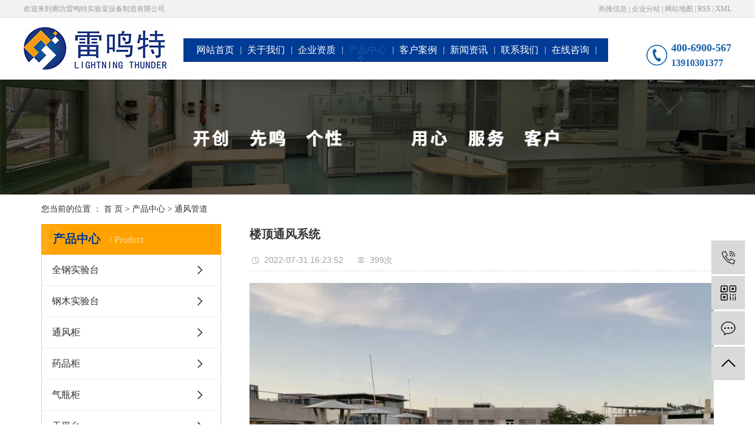

--- FILE ---
content_type: text/html;charset=utf-8
request_url: http://www.leimingtelab.com/product/774.html
body_size: 7282
content:
<!DOCTYPE html>
<html lang="zh-CN">
<head>
    <meta charset="utf-8">
    <meta http-equiv="X-UA-Compatible" content="IE=edge">
    <title>楼顶通风系统【价格 厂家 公司】-廊坊雷鸣特实验室设备制造有限公司</title>
    <meta name="keywords" content="楼顶通风系统价格,楼顶通风系统厂家,楼顶通风系统公司"/>
    <meta name="description" content="楼顶通风系统廊坊雷鸣特实验室设备制造有限公司为你详细介绍楼顶通风系统的内容,包括楼顶通风系统的用途、型号、范围、图片、评论等,在这里你可以得知所有楼顶通风系统的新闻以及目前的市场楼顶通风系统价格，楼顶通风系统所属产品分类是通风管道，在全国地区获得用户好评，欲了解更多详细信息,请点击访问!"/>
    <meta name="viewport" content="width=device-width, initial-scale=1, maximum-scale=1, user-scalable=no">
    <link rel="shortcut icon" type="image/x-icon" href="http://www.leimingtelab.com/"/>
    <link rel="stylesheet" href="http://www.leimingtelab.com/template/default/assets/css/bootstrap.min.css">
    
<link rel="stylesheet" href="http://www.leimingtelab.com/template/default/assets/css/owl.carousel.min.css">

    <link rel="stylesheet" href="http://www.leimingtelab.com/template/default/assets/css/app.css">
    <link rel="stylesheet" href="http://www.leimingtelab.com/template/default/assets/css/main.css">
    
    <script src="http://www.leimingtelab.com/template/default/assets/js/jquery.min.js"></script>
    <script>
    var config = {
        homeUrl: 'http://www.leimingtelab.com/',
                mUrl: 'http://m.leimingtelab.com/',
                copyCode: 0,
        isVisitor: 1
    }
</script>
<script src="http://www.leimingtelab.com/template/default/assets/js/app.js"></script>

<script>
//当配置为普通站的时候，手机站跳转
if(app.config.hasOwnProperty('mUrl')) {
        app.mobile();
    }
</script>
<meta name="baidu-site-verification" content="5DzXM10TcH" />
<meta name="360-site-verification" content="a38d38d7aa19adec1a6766b33031e76b" />
<meta name="sogou_site_verification" content="qlt8k9uRbW"/>
<script>
document.write(unescape('%3Cscript%3E%0Avar%20_hmt%20%3D%20_hmt%20%7C%7C%20%5B%5D%3B%0A%28function%28%29%20%7B%0A%20%20var%20hm%20%3D%20document.createElement%28%22script%22%29%3B%0A%20%20hm.src%20%3D%20%22https%3A//hm.baidu.com/hm.js%3Feb88c102da5453d85f9979187a14f525%22%3B%0A%20%20var%20s%20%3D%20document.getElementsByTagName%28%22script%22%29%5B0%5D%3B%20%0A%20%20s.parentNode.insertBefore%28hm%2C%20s%29%3B%0A%7D%29%28%29%3B%0A%3C/script%3E'));
</script>

<script>
(function(){
var src = "https://jspassport.ssl.qhimg.com/11.0.1.js?d182b3f28525f2db83acfaaf6e696dba";
document.write('<script src="' + src + '" id="sozz"><\/script>');
})();
</script>
<script>
(function(){
    var bp = document.createElement('script');
    var curProtocol = window.location.protocol.split(':')[0];
    if (curProtocol === 'https') {
        bp.src = 'https://zz.bdstatic.com/linksubmit/push.js';
    }
    else {
        bp.src = 'http://push.zhanzhang.baidu.com/push.js';
    }
    var s = document.getElementsByTagName("script")[0];
    s.parentNode.insertBefore(bp, s);
})();
</script>
<script type='text/javascript'>
    (function(m, ei, q, i, a, j, s) {
        m[i] = m[i] || function() {
            (m[i].a = m[i].a || []).push(arguments)
        };
        j = ei.createElement(q),
            s = ei.getElementsByTagName(q)[0];
        j.async = true;
        j.charset = 'UTF-8';
        j.src = 'https://static.meiqia.com/dist/meiqia.js?_=t';
        s.parentNode.insertBefore(j, s);
    })(window, document, 'script', '_MEIQIA');
    _MEIQIA('entId', 226109);
</script>
</head>
<body>
<div class="out-head">
    <div class="w1200 clearfix">
        <div class="wel fl"><p>欢迎来到廊坊雷鸣特实验室设备制造有限公司</p></div>
        <div class="seoo fr">
                                        <a href="http://www.leimingtelab.com/article/">热推信息</a> |
                <a href="http://www.leimingtelab.com/region/">企业分站</a> |
                <a href="http://www.leimingtelab.com/sitemap/">网站地图</a> |
                <a href="http://www.leimingtelab.com/rss.xml">RSS</a> |
                <a href="http://www.leimingtelab.com/sitemap.xml">XML</a>
                                    </div>
    </div>
</div>

<div class="w1200 out-hh clearfix">
    <div class="logo fl"><a href="http://www.leimingtelab.com/" ><img alt="全钢实验台" src="http://www.leimingtelab.com/data/upload/202504/20250429115948_774.jpg" /></a></div>
    <div class="menu fl"><ul class="x-menu clearfix">
        <li>
        <a href="/" >网站首页</a>
                                </li>
        <li>
        <a href="http://www.leimingtelab.com/about_about/" >关于我们</a>
                                                    <ul class="x-sub-menu">
                                <li><a href="http://www.leimingtelab.com/about_about/gsjj9f6.html" >关于我们</a></li>
                                <li><a href="http://www.leimingtelab.com/about_about/zzry37f.html" >资质荣誉</a></li>
                                <li><a href="http://www.leimingtelab.com/about_about/gshj242.html" >公司环境</a></li>
                                </ul>
                                        </li>
        <li>
        <a href="http://www.leimingtelab.com/about_about/zzry37f.html" >企业资质</a>
                                                            </li>
        <li>
        <a href="http://www.leimingtelab.com/product/" >产品中心</a>
                                                    <ul class="x-sub-menu">
                                <li><a href="http://www.leimingtelab.com/product/hxxldd8/" >全钢实验台</a></li>
                                <li><a href="http://www.leimingtelab.com/product/pfxl2a3/" >钢木实验台</a></li>
                                <li><a href="http://www.leimingtelab.com/product/blxl018/" >通风柜</a></li>
                                <li><a href="http://www.leimingtelab.com/product/ypg22e/" >药品柜</a></li>
                                <li><a href="http://www.leimingtelab.com/product/qpgfd6/" >气瓶柜</a></li>
                                <li><a href="http://www.leimingtelab.com/product/tptdd4/" >天平台</a></li>
                                <li><a href="http://www.leimingtelab.com/product/gwtbd8/" >高温台</a></li>
                                <li><a href="http://www.leimingtelab.com/product/tfgd415/" >通风管道</a></li>
                                <li><a href="http://www.leimingtelab.com/product/szxl621/" >气体管路</a></li>
                                <li><a href="http://www.leimingtelab.com/product/kzxt718/" >控制系统</a></li>
                                </ul>
                                        </li>
        <li>
        <a href="http://www.leimingtelab.com/case/" >客户案例</a>
                                                    <ul class="x-sub-menu">
                                <li><a href="http://www.leimingtelab.com/case/jzjdcb2/" >成功案例</a></li>
                                </ul>
                                        </li>
        <li>
        <a href="http://www.leimingtelab.com/news/" target='_blank'>新闻资讯</a>
                                                    <ul class="x-sub-menu">
                                <li><a href="http://www.leimingtelab.com/news/gsxw51b/" >新闻资讯</a></li>
                                <li><a href="http://www.leimingtelab.com/news/xyzx2ba/" >行业动态</a></li>
                                <li><a href="http://www.leimingtelab.com/news/jszx98d/" >行业知识</a></li>
                                </ul>
                                        </li>
        <li>
        <a href="http://www.leimingtelab.com/about_contact/" >联系我们</a>
                                                    <ul class="x-sub-menu">
                                <li><a href="http://www.leimingtelab.com/about_contact/lxc2e.html" >联系我们</a></li>
                                </ul>
                                        </li>
        <li>
        <a href="/inquiry/" >在线咨询</a>
                                </li>
    </ul></div>
    <div class="dianhua fr"><p style="line-height: normal;"><span style="font-family: &quot;andale mono&quot;; font-size: 18px;">400-6900-567</span></p><p style="line-height: normal;"><span style="font-size: 16px;">13910301377</span></p></div>
</div>


<div class="page-banner">
        <img src="http://www.leimingtelab.com/data/upload/202504/20250428144413_552.jpg" alt="实验台配件">
    </div>


<div class="page-position">
    <div class="container">
        您当前的位置 ：
        
	 <a href="http://www.leimingtelab.com/">首 页</a> > <a href="http://www.leimingtelab.com/product/">产品中心</a> > <a href="http://www.leimingtelab.com/product/tfgd415/">通风管道</a>

    </div>
</div>


<div class="page-wrap">
    <div class="container">
                
        <div class="page-wrap-left xymob-menu-click">
            <div class="xymob-left-close-btn"><i class="icon-font icon-close"></i></div>
            <div class="xypg-left">
                                <div class="xypg-left-box xypg-left-menu">
                    <div class="xypg-left-title">
                        <h3>
产品中心 <span>Product</span>
</h3>
                    </div>
                    <div class="xypg-left-con">
                        
	<ul class="xypg-left-nav">
        <li data-id="2">
        <a href="http://www.leimingtelab.com/product/hxxldd8/">全钢实验台</a>
        <div class="first-nav-btn"></div>
            </li>
        <li data-id="1">
        <a href="http://www.leimingtelab.com/product/pfxl2a3/">钢木实验台</a>
        <div class="first-nav-btn"></div>
            </li>
        <li data-id="3">
        <a href="http://www.leimingtelab.com/product/blxl018/">通风柜</a>
        <div class="first-nav-btn"></div>
            </li>
        <li data-id="6">
        <a href="http://www.leimingtelab.com/product/ypg22e/">药品柜</a>
        <div class="first-nav-btn"></div>
            </li>
        <li data-id="7">
        <a href="http://www.leimingtelab.com/product/qpgfd6/">气瓶柜</a>
        <div class="first-nav-btn"></div>
            </li>
        <li data-id="8">
        <a href="http://www.leimingtelab.com/product/tptdd4/">天平台</a>
        <div class="first-nav-btn"></div>
            </li>
        <li data-id="9">
        <a href="http://www.leimingtelab.com/product/gwtbd8/">高温台</a>
        <div class="first-nav-btn"></div>
            </li>
        <li data-id="5">
        <a href="http://www.leimingtelab.com/product/tfgd415/">通风管道</a>
        <div class="first-nav-btn"></div>
            </li>
        <li data-id="4">
        <a href="http://www.leimingtelab.com/product/szxl621/">气体管路</a>
        <div class="first-nav-btn"></div>
            </li>
        <li data-id="10">
        <a href="http://www.leimingtelab.com/product/kzxt718/">控制系统</a>
        <div class="first-nav-btn"></div>
            </li>
    </ul>
                    </div>
                </div>

                                                <div class="xypg-left-box xypg-left-news">
                    <div class="xypg-left-title">
                        <h3>新闻资讯<span>News</span></h3>
                    </div>
                    <div class="xypg-left-con">
                        <ul class="latest-news">
                                                        <li><a href="http://www.leimingtelab.com/news/434.html" title="全钢实验台是在各大单位或学校的实验室都会准备的一种设备">全钢实验台是在各大单位或学校的实验室都会准备的一种设备</a></li>
                                                        <li><a href="http://www.leimingtelab.com/news/435.html" title="大多数的实验室全是会应用到不一样种类的钢木实验台">大多数的实验室全是会应用到不一样种类的钢木实验台</a></li>
                                                        <li><a href="http://www.leimingtelab.com/news/436.html" title="实验台配件应考虑哪些种类的台面">实验台配件应考虑哪些种类的台面</a></li>
                                                        <li><a href="http://www.leimingtelab.com/news/437.html" title="全钢实验台在实验室之中的应用是十分广泛的">全钢实验台在实验室之中的应用是十分广泛的</a></li>
                                                        <li><a href="http://www.leimingtelab.com/news/438.html" title="钢木实验台是可以提供上门服务的安装">钢木实验台是可以提供上门服务的安装</a></li>
                                                        <li><a href="http://www.leimingtelab.com/news/439.html" title="实验台配件应用到的橱柜台面和试验柜等">实验台配件应用到的橱柜台面和试验柜等</a></li>
                                                    </ul>
                    </div>
                </div>

                                                                <div class="xypg-left-box xypg-left-keys">
                    <div class="xypg-left-title">
                        <h3>热门关键词<span>Keywords</span></h3>
                    </div>
                    <div class="xypg-left-con">
                        <ul class="hot-keys">
                                                        <li><a href="http://www.leimingtelab.com/tag/防爆通风柜价格" title="防爆通风柜价格">防爆通风柜价格</a></li>
                                                        <li><a href="http://www.leimingtelab.com/tag/全钢中央实验台" title="全钢中央实验台">全钢中央实验台</a></li>
                                                        <li><a href="http://www.leimingtelab.com/tag/楼顶排风系统价格" title="楼顶排风系统价格">楼顶排风系统价格</a></li>
                                                        <li><a href="http://www.leimingtelab.com/tag/全钢实验台价格" title="全钢实验台价格">全钢实验台价格</a></li>
                                                        <li><a href="http://www.leimingtelab.com/tag/实验室通风管道厂家" title="实验室通风管道厂家">实验室通风管道厂家</a></li>
                                                        <li><a href="http://www.leimingtelab.com/tag/联体式通风柜公司" title="联体式通风柜公司">联体式通风柜公司</a></li>
                                                        <li><a href="http://www.leimingtelab.com/tag/实验台价格" title="实验台价格">实验台价格</a></li>
                                                        <li><a href="http://www.leimingtelab.com/tag/实验台订做" title="实验台订做">实验台订做</a></li>
                                                        <li><a href="http://www.leimingtelab.com/tag/新款台式通风柜厂家" title="新款台式通风柜厂家">新款台式通风柜厂家</a></li>
                                                        <li><a href="http://www.leimingtelab.com/tag/钢木实验台定制公司" title="钢木实验台定制公司">钢木实验台定制公司</a></li>
                                                        <li><a href="http://www.leimingtelab.com/tag/订做实验台" title="订做实验台">订做实验台</a></li>
                                                        <li><a href="http://www.leimingtelab.com/tag/联体式通风柜厂家" title="联体式通风柜厂家">联体式通风柜厂家</a></li>
                                                    </ul>
                    </div>
                </div>
                
                <div class="xypg-left-box xypg-left-contact">
                    <div class="xypg-left-title">
                        <h3>联系我们<span>Contact Us</span></h3>
                    </div>
                    <div class="xypg-left-con">
                        <div class="page-wrap-contact">
                            <h4>廊坊雷鸣特实验室设备制造有限公司</h4>
                            <p>电 话：13910301377</p><p>邮 箱：lmleader@163.com</p><p>网 址：www.leimingtelab.com</p><p>地 址：河北省廊坊市固安县高新区南开发区正兴街17号院</p>
                        </div>
                    </div>
                </div>

                <div class="page-message-img">
                    <a href="http://www.leimingtelab.com/inquiry/"><img src="http://www.leimingtelab.com/data/upload/201908/20190819160028_346.png" alt=""></a>
                </div>
            </div>
        </div>
        

                
        <div class="page-wrap-right">
            <div class="xypg-right-content">
                
            <!-- 产品基本详细页面 -->
<div class="xypg-case-detail">
    <h1 class="xypg-detail-title">楼顶通风系统</h1>

    <div class="xypg-detail-info-bar">
        <div class="detail-info-time"><i class="icon-font icon-shijian"></i>2022-07-31 16:23:52</div>
        <div class="detail-info-numbers"><i class="icon-font icon-chakan"></i><script src="http://www.leimingtelab.com/source/include/browse.php?model=product&id=774"></script>次</div>
            </div>

    <div class="main-img"><img src="http://www.leimingtelab.com/data/upload/202207/20220731162339_563.jpg" alt="楼顶通风系统" /></div>

    <div class="xypg-detail-con-title">
        <span>详细介绍：</span>
    </div>
    <div class="xypg-detail-con"></div>

    <div class="xypg-detail-tags">
      
        <div class="tags-title">
            <h3>标签</h3>
            <div class="baidu-share">
                <!-- Baidu Button BEGIN -->
                <div class="bdsharebuttonbox">
                    <a href="#" class="bds_more" data-cmd="more"></a>
                    <a href="#" class="bds_tsina" data-cmd="tsina" title="分享到新浪微博"></a>
                    <a href="#" class="bds_weixin" data-cmd="weixin" title="分享到微信"></a>
                    <a href="#" class="bds_sqq" data-cmd="sqq" title="分享到QQ好友"></a>
                    <a href="#" class="bds_isohu" data-cmd="isohu" title="分享到我的搜狐"></a>
                    <a href="#" class="bds_tqq" data-cmd="tqq" title="分享到腾讯微博"></a>
                    <a href="#" class="bds_fbook" data-cmd="fbook" title="分享到Facebook"></a>
                </div>
                <script>window._bd_share_config={"common":{"bdSnsKey":{},"bdText":"","bdMini":"2","bdMiniList":false,"bdPic":"","bdStyle":"1","bdSize":"16"},"share":{}};with(document)0[(getElementsByTagName('head')[0]||body).appendChild(createElement('script')).src='http://bdimg.share.baidu.com/static/api/js/share.js?v=89860593.js?cdnversion='+~(-new Date()/36e5)];</script>
                <!-- Baidu Button END -->
            </div>
        </div>
        <div class="tags-content"><a href="http://www.leimingtelab.com/tag/%E6%A5%BC%E9%A1%B6%E9%80%9A%E9%A3%8E%E7%B3%BB%E7%BB%9F%E4%BB%B7%E6%A0%BC">楼顶通风系统价格</a><a href="http://www.leimingtelab.com/tag/%E6%A5%BC%E9%A1%B6%E9%80%9A%E9%A3%8E%E7%B3%BB%E7%BB%9F%E5%8E%82%E5%AE%B6">楼顶通风系统厂家</a><a href="http://www.leimingtelab.com/tag/%E6%A5%BC%E9%A1%B6%E9%80%9A%E9%A3%8E%E7%B3%BB%E7%BB%9F%E5%85%AC%E5%8F%B8">楼顶通风系统公司</a></div>
    </div>

    <div class="xypg-detail-pn">
        <div><b>上一篇：</b>没有了</div>
        <div><b>下一篇：</b><a href="http://www.leimingtelab.com/product/773.html">楼顶风机通风系统</a><span>2022-07-31</span></div>
    </div>

</div>

    
        <div class="xypg-relate">
        <div class="relate-product">
            <h4 class="relate-title"><span>最近浏览：</span></h4>
            <div class="relate-product-slick owl-carousel">
                            </div>
        </div>
    </div>
        <!-- 相关产品和相关新闻 -->
<div class="xypg-relate">

    <div class="relate-product">
        <h4 class="relate-title"><span>相关产品</span></h4>

        <div class="relate-product-slick owl-carousel">
                    </div>

    </div>

    <div class="relate-news">
        <h4 class="relate-title"><span>相关新闻</span></h4>

        <ul class="clearfix relate-news-list">
                    </ul>
    </div>

</div>

            </div>
                    </div>
        

                
        <div class="page-mob-tool">
            <ul>
                <li class="xymob-page-navbtn"><i class="icon-font icon-dots-horizontal"></i></li>
                <li class="xymob-page-backtop"><i class="icon-font icon-top"></i></li>
            </ul>
        </div>
        
    </div>
</div>


<div class="out-foot">
	<div class="w1200 foot clearfix">
	  <div class="foot-con fl">
		<div class="foot1-t1">Fast Navigation</div>
		<div class="foot1-t2">快捷导航</div>
		</div>
		<div class="foot-nav fr">
			<ul class="clearfix">
			    			    <li>
			        <a href="/" >网站首页</a>
			    </li>
			    			    <li>
			        <a href="http://www.leimingtelab.com/about_about/" >关于我们</a>
			    </li>
			    			    <li>
			        <a href="http://www.leimingtelab.com/about_about/zzry37f.html" >企业资质</a>
			    </li>
			    			    <li>
			        <a href="http://www.leimingtelab.com/product/" >产品中心</a>
			    </li>
			    			    <li>
			        <a href="http://www.leimingtelab.com/case/" >客户案例</a>
			    </li>
			    			    <li>
			        <a href="http://www.leimingtelab.com/news/" target='_blank'>新闻资讯</a>
			    </li>
			    			    <li>
			        <a href="http://www.leimingtelab.com/about_contact/" >联系我们</a>
			    </li>
			    			    <li>
			        <a href="/inquiry/" >在线咨询</a>
			    </li>
			    			</ul>
		</div>
	</div>

	<div class="w1200 foot1 clearfix">
		<div class="foota1 fl">
		<p style="line-height: normal;"><a href="/about_contact/" target="_self"><span style="font-size: 18px;">联系方式</span></a><span style="font-size: 18px;">&nbsp; &nbsp; &nbsp; &nbsp; &nbsp; &nbsp;<a href="/sitemap/" target="_self">网站地图</a>&nbsp; &nbsp; &nbsp; &nbsp; &nbsp; &nbsp;<a href="/inquiry/" target="_self">在线留言</a></span></p><p style="line-height: normal;">联系电话:&nbsp; <span style="font-size: 18px;">13910301377</span></p><p>企业邮箱:&nbsp; &nbsp;lmleader@163.com&nbsp; &nbsp; &nbsp;公司地址： 河北省廊坊市固安县高新区南开发区正兴街17号院</p>
					</div>
		<div class="foota2 fr"><table><tbody><tr class="firstRow"><td width="177" valign="top" style="word-break: break-all;"><img src="http://www.leimingtelab.com/data/upload/202001/1578634880168370.jpg" title="1578634880168370.jpg" alt="m1.jpg"/></td><td width="177" valign="top" style="word-break: break-all;"><img src="http://www.leimingtelab.com/data/upload/202001/1578634890169057.jpg" title="1578634890169057.jpg" alt="m2.jpg"/></td></tr></tbody></table></div>
	</div>
</div>





<div class="footer">
	<div class="w1200">
				<div class="copyright">Copyright © 廊坊雷鸣特实验室设备制造有限公司   All rights reserved 备案号：<a href="http://beian.miit.gov.cn/" target="_blank">冀ICP备19038019号-1</a>  主要从事于<a href="http://www.leimingtelab.com/search.php?wd=全钢实验台">全钢实验台</a>,<a href="http://www.leimingtelab.com/search.php?wd=钢木实验台">钢木实验台</a>,<a href="http://www.leimingtelab.com/search.php?wd=实验通风柜">实验通风柜</a>, 欢迎来电咨询！    <span class="jszc">服务支持：<a href="http://www.lfchengxin.net" target='_blank'>冀翔网络</a></span></div>
						<div class="region">
			主营区域：
							<a href="http://www.leimingtelab.com/being.html">北京</a>
							<a href="http://www.leimingtelab.com/hebei.html">河北</a>
							<a href="http://www.leimingtelab.com/langfang.html">廊坊</a>
							<a href="http://www.leimingtelab.com/bazhou.html">霸州</a>
							<a href="http://www.leimingtelab.com/guan.html">固安</a>
							<a href="http://www.leimingtelab.com/.html">文安</a>
							<a href="http://www.leimingtelab.com/.html">雄安新区</a>
							<a href="http://www.leimingtelab.com/.html">唐山</a>
							<a href="http://www.leimingtelab.com/.html">沧州</a>
							<a href="http://www.leimingtelab.com/.html">保定</a>
							<a href="http://www.leimingtelab.com/.html">秦皇岛</a>
					</div>
				
				<div style="width: 300px; margin: 0px auto;"><a target="_blank" href="http://www.beian.gov.cn/portal/registerSystemInfo?recordcode=13102202000425" style="display:inline-block;text-decoration:none;height:20px;line-height:20px;"><img src="http://www.leimingtelab.com/data/upload/202007/1594871370131785.png" style="float:left;"/><p style="float:left;height:20px;line-height:20px;margin: 0px 0px 0px 5px; color:#939393;">冀公网安备 13102202000425号</p></a></div>
	</div>


    <div class="yyzz"><p><a href="/about_about/zzry37f.html" target="_self"><img src="http://www.leimingtelab.com/data/upload/202011/1604651909568775.jpg" title="1604651909568775.jpg" alt="RJXG_UBKUU_1H0D{B_LI918.jpg"/></a></p></div>
</div>

<!-- 右侧客服 -->
<!-- 侧边工具栏 -->
<div id="toolbar">
    <ul>
                <li><a href="javascript:;">
            <span class="icon-font icon-phone"></span>
            <span class="wz">400-6900-567</span>
        </a></li>
        <li class="ewm">
            <span class="icon-font icon-ewm"></span>
                        <div class="ewm-box"><img src="http://www.leimingtelab.com/data/upload/202001/20200107145810_868.jpg" alt="二维码" /></div>
                    </li>
        <li><a href="http://www.leimingtelab.com/inquiry/">
            <span class="icon-font icon-message"></span>
            <span class="wz">在线留言</span>
        </a></li>
        <li class="backtop"><span class="icon-font icon-top"></span></li>
    </ul>
</div>

<script>
    $(function () {
        // 返回顶部
        app.backTop("#toolbar .backtop",300);
        var imgUrl = 'http://www.leimingtelab.com/';
        if($(".ewm-box img").attr('src') == imgUrl ) {
            $(".ewm-box").remove();
        }
    })
</script>



<script src="http://www.leimingtelab.com/template/default/assets/js/main.js"></script>


<script src="http://www.leimingtelab.com/template/default/assets/js/owl.carousel.min.js"></script>
<script>
    $(function () {
        // 产品详情页面高亮
        var curID = '5';
        $(".xypg-left-nav li").each(function () {
            var dataID = $(this).data('id');
            if(dataID == curID) {
                $(this).addClass('clicked');
            }
        });
        // tab 标签页切换特效
        app.tabs('.product-detail-tabli li','.product-detail-tabbox .product-detail-tabcon','click');
    })
</script>


</body>
</html>


--- FILE ---
content_type: text/html;charset=utf-8
request_url: http://www.leimingtelab.com/source/include/browse.php?model=product&id=774
body_size: 53
content:
document.write('399');

--- FILE ---
content_type: text/css
request_url: http://www.leimingtelab.com/template/default/assets/css/main.css
body_size: 16628
content:
.fl{float: left;}
.fr{float: right;}
p{margin: 0;}

.out-head{background: #f2f2f2;border-bottom: 1px solid #dedede;height: 30px;}
.w1200{width: 1200px;margin: 0 auto;}
.wel{font:400 12px/30px "微软雅黑";color:#999999;}
.seoo{font:400 12px/30px "微软雅黑";color:#999999;}
.seoo a{color:#999;}

.out-hh{height: 105px;}
.logo{padding-top: 16px;}
.menu{padding-left: 20px;margin-top: 35px;}
.dianhua{background: url(../images/phone.png) no-repeat 0% 50%;font:600 21px/35px "微软雅黑";color:#145fa7;padding-left: 42px;margin-top: 38px;}

.yyzz{width:100px;margin:0 auto;}
.yyzz img{width:100%;}
.con1{background: url(../images/con1.png) no-repeat center;width: 1920px;position: relative;
	left: 50%;margin-left: -960px;height: 624px;overflow: hidden;margin-top: 80px;}
.con11{}
.title1{font:400 53px/40px "impact";color:#145fa7;text-transform: uppercase;}
.title2{font:600 30px/28px "微软雅黑";color:#333;background: url(../images/c1.png) no-repeat 100% 50%;width: 254px;margin-top: 12px;}
.con1-con{}
.con1a{width: 156px;padding-top: 30px;}
.sort1{}
.sort1 li{line-height: 43px;color:#666666;font-size: 16px;}
.sort1 li a{color:#666;padding-left: 22px;}
.con1a-m{line-height: 43px;color:#666666;font-size: 16px;padding-left: 22px;}
.con1a-m a{color:#666;}
.sort1 li:hover{background: url(../images/heng.png) no-repeat 100% 50%;}
.sort1 li:hover a{background: url(../images/hua.png) no-repeat 0% 50%;color:#145fa7;}
.con1b{width: 743px;height: 247px;background: url(../images/con1a.png) no-repeat;margin-left: 56px;margin-top: 42px;}
.con1b-t1{font:600 30px/86px "微软雅黑";color:#333;padding-left: 34px;}
.con1b-t2{font:400 16px/30px "微软雅黑";color:#333;padding-left: 34px;padding-right: 30px;height: 120px;overflow: hidden;padding-top: 0px;}

.gundong .content{position:relative;padding-top: 18px;}
.l_btn3{position:absolute;top:59%;cursor:pointer;z-index: 99;left:0px;}
.r_btn3{position:absolute;top:59%;cursor:pointer;z-index: 99;left:115px;}

#mm_demo{overflow:hidden;width:100%;margin:0 auto;}
#mm_indemo {float: left;width:800%}
#mm_demo1 {float: left;}
#mm_demo2 {float: left;}

.gundong1{width: 980px;}
.product_list1 li{float: left;position: relative;margin-right: 11px;width:300px;}
.product_list1 li h3{width: 100%;height: 38px;position: absolute;bottom: 0;left: 0;background: rgba(0,0,0,0.35);text-align: center;}
.product_list1 li h3 a{font:400 16px/38px "微软雅黑";color:#fff;}
.product_list1 li img{width:100%;}

.con2{background: url(../images/con2.jpg) no-repeat center;width: 1920px;position: relative;
	left: 50%;margin-left: -960px;height: 832px;overflow: hidden;margin-top: 78px;}
.c2{padding-top: 42px;}
.c2-t{background: url(../images/c2.png) no-repeat center;height: 150px;position: relative;}
.c2-title1{font:600 57px/100px "微软雅黑";color:#145fa7;font-style: italic;position: absolute;left: 300px;top:20px;}
.c2-title2{font:600 57px/100px "微软雅黑";color:#145fa7;font-style: italic;position: absolute;right: 373px;top:54px;}
.c2-con{padding-top: 30px;position: relative;}

.tabli {position: absolute;left: 0;top:30px;}
.tabli li.cur{background: #145fa7;}
.tabli li {cursor: default;width: 165px;height: 77px;background: #b5b5b5;border-bottom: 1px dashed #919191;text-align: left;line-height: 77px;}
.con2a1{padding-left: 20px;width: 40px;}
.con2a2{width: 106px;font:400 16px/77px "微软雅黑";color:#fff;text-align: left;}
.tabli li:last-child{border-bottom: none;}

.tab{margin-top:0px;display:none;margin-left: 165px;}

.t-m{width: 552px;height: 220px;background: #fff;position: absolute;left: 0;top:338px;z-index: 99999;box-shadow: -2px 1px 2px #e2e6e8;}
.t-m h3{padding-left: 40px;font:600 24px/76px "微软雅黑";color:#333;}
.t-m p{padding-left: 40px;font:400 16px/30px "微软雅黑";color:#666;padding-right: 33px;}
.t-m1{position: absolute;right: 38px;bottom: 15px;z-index: 99999;}
.t-m2{position: absolute;right: 0;bottom: 0;z-index: 99999;}

.c33{position: relative;}
.con3{margin-top: 82px;}
.c3-m{width: 157px;height: 48px;border:1px solid #d7d7d7;text-align: center;position: absolute;right: 0;top:0;}
.c3-m a{font:400 16px/48px "微软雅黑";color:#333;text-transform: uppercase;}
.con3-con{position: relative;margin-top: 42px;}
#focus2b {width:1200px; height:449px; overflow:hidden; position:relative;}
#focus2b ul {height:449px; position:absolute;}
#focus2b ul li {float:left; width:1200px; height:449px; overflow:hidden; position:relative;}
#focus2b ul li a img{height:449px;width:797px;}
#focus2b ul li div {}
#focus2b .btnBg2 {position:absolute; width:1200px;left:0; bottom:0;display: none;}
#focus2b .btn2 {position:absolute; width:1200px;right:5px; bottom:0; text-align:right;display: none;}
#focus2b .btn2 span {display:inline-block; _display:inline; _zoom:1; width:13px; height:13px; _font-size:0; margin-left:5px; cursor:pointer; background:#fff;}
#focus2b .btn2 span.on {background:#fff;}
#focus2b ul li h3{font:600 16px/47px "微软雅黑";color: #333333;}
.xianxixi{background: #145fa7;width: 110px;height: 6px;position: absolute;top:56px;right: 346px;z-index: 9999;}
#focus2b ul li .con3b1{font:400 16px/30px "微软雅黑";color: #666666;padding-left: 66px;padding-right: 54px;}
#focus2b ul li .con3a{width: 797px;height: 449px;}
#focus2b ul li .con3b{background: #eff0f0;width: 393px;height:449px; overflow:hidden;}
#focus2b ul li .con3b a h3{color:#333333;font-weight: 600;font-size: 24px;line-height: 78px;padding-left: 66px;padding-top: 20px;}
#focus2b ul li .con3b2{width: 277px;height: 158px;margin: 0 auto;padding-top: 34px;}



.con3-con1{background: url(../images/con3.png) no-repeat;width: 126px;height: 63px;position: absolute;bottom: 0;right: 403px;z-index: 9999;}
.con3-con .pre2{
	right: 64px;
	position: absolute;
}
.con3-con .next2{
	right: 0;
	position: absolute;
}


#amm_demo{overflow:hidden;width:100%;margin:0 auto;}
#amm_indemo {float: left;width:800%}
#amm_demo1 {float: left;}
#amm_demo2 {float: left;}

.product_list01{margin-top: 16px;}
.product_list01 li{float: left;text-align: center;margin-right: 8px;position: relative;}
.product_list01 li img{width:394px;height: 246px;}
.product_list01 li h3 a{font:400 16px/58px "微软雅黑";color:#333;}
.meng{width: 394px;height: 246px;background: rgba(0,0,0,0.5);position: absolute;left: 0;top:0;z-index: 999;}
.product_list01 li:hover .meng{display: none;}


.con4{background: url(../images/con4.jpg) no-repeat center;width: 1920px;position: relative;
	left: 50%;margin-left: -960px;height:749px;overflow: hidden;margin-top: 58px;}
.c4{width: 1205px;position: relative;left: 50%;margin-left: -602px;padding-top: 80px;}
.c44{background: url(../images/c4.png) no-repeat center;width: 1205px;position: relative;
	left: 50%;margin-left: -602px;height:523px;}
.c4-t1{text-align: center;font-size: 48px;font-weight: 600;color:#fff;}
.c4-t2{text-align: center;font:400 14px/30px "微软雅黑";color:#fff;padding-top: 14px;}
.c4-con{padding-top: 55px;}
.c4-con li:nth-child(1){width: 198px;height: 168px;position: absolute;left: 0;top:268px;}
.c4-con li:nth-child(2){width: 198px;height: 168px;position: absolute;left: 162px;top:170px;}
.c4-con li:nth-child(3){width: 198px;height: 168px;position: absolute;left: 162px;top:358px;}
.c4-con li:nth-child(4){width: 198px;height: 168px;position: absolute;left: 335px;top:268px;}
.c4-con li:nth-child(5){width: 198px;height: 168px;position: absolute;left: 499px;top:170px;}
.c4-con li:nth-child(6){width: 198px;height: 168px;position: absolute;left: 499px;top:358px;}
.c4-con li:nth-child(7){width: 198px;height: 168px;position: absolute;left: 672px;top:268px;}
.c4-con li:nth-child(8){width: 198px;height: 168px;position: absolute;right: 162px;top:358px;}
.c4-con li:nth-child(9){width: 198px;height: 168px;position: absolute;right: 162px;top:170px;}
.c4-con li:nth-child(10){width: 198px;height: 168px;position: absolute;right: 0;top:268px;}
.ph1{background: url(../images/ph.png) no-repeat;font-size: 23px;color:#fff;padding-left: 50px;margin-left: 482px;margin-top: 37px;}
.c4-m{text-align: center;}
.c4-m{margin-top: 31px;}

.con5{margin-top: 80px;}
.c5{position: relative;}
.title1a{font:400 53px/40px "impact";color:#145fa7;text-transform: uppercase;}
.title2b{font:600 30px/38px "微软雅黑";color:#333;background: url(../images/c11.png) no-repeat 100% 50%;width: 254px;margin-top: 12px;}
.c5-m{position: absolute;right: 0;z-index: 9999;top:0;}
.con55{padding-top: 60px;}
.con5a{width: 452px;height: 590px;position: relative;background: url(../images/about.png) no-repeat;}
.con5a2{position: absolute;right: 0;bottom: 0;}
.con5a1{width: 28px;font-weight: 600;font-size: 25px;color:#145fa7;padding-left: 35px;padding-top: 52px;}

.con5b{width: 672px;padding-top: 30px;}
.con5b1{font:400 29px/84px "微软雅黑";color:#333;}
.xian1 {width: 53px;height: 5px;background: #145fa7;}
.con5b2{font:400 16px/30px "微软雅黑";color:#666;height: 182px;overflow: hidden;margin-top: 24px;}
.con5b3{width: 142px;height: 41px;background: url(../images/mm1.png) no-repeat;margin-top: 32px;}
.con5b3 a{font:400 14px/41px "微软雅黑";color:#999999;padding-left: 14px;}
.con5b4{margin-top: 42px;}
.con5b4 li{float: left;margin-right: 7px;}
.con5b4 li img{width: 219px;height: 148px;border:1px solid #b5b5b5;}
.con5b4 li:last-child{float: right;margin-right: 0;}


.con6{background: url(../images/con6.png) no-repeat center;width: 1920px;position: relative;
	left: 50%;margin-left: -960px;height:685px;overflow: hidden;margin-top: 80px;}
.con66{}
.con6a{width: 342px;padding-top: 334px;}
.con6b{width: 334px;padding-top: 196px;}
.con6c{width: 412px;height: 524px;background: #145fa7;margin-top: 80px;}
.con6aa{width: 228px;height: 45px;background:#145fa7;text-align: center;font:600 21px/45px "微软雅黑";color:#fff;}
.con6ab{padding-left: 138px;padding-top: 112px;}

.con6bb{}
.con6bb li{float: left;margin-right: 48px;margin-bottom: 20px;}
.con6bb li h3{font:400 16px/36px "微软雅黑";color:#333;}
.con6bb li:nth-child(3){float: right;margin-right: 0;}
.con6bb li:nth-child(4){margin-left: 63px;}
.conbb-m{width: 118px;margin:0 auto;height: 38px;background: #145fa7;border-radius: 30px;text-align: center;margin-top: 10px;}
.conbb-m a{font:400 16px/38px "微软雅黑";color:#fff;}
.con6c-t1{font:400 37px/50px "微软雅黑";color:#fff;text-align: center;padding-top: 34px;}
.con6c-t2{font:400 16px/30px "微软雅黑";color:#fff;text-align: center;}
.mess{width: 358px;margin: 0 auto;height: 358px;background: #fff;border-radius: 10px;margin-top: 14px;}
.mess0{padding-left: 24px;padding-top: 30px;}
.row2{width: 296px;height: 46px;background: #ececec;margin-bottom: 9px;border:none;padding-left: 14px;color:#333;
	font-size: 16px;line-height: 46px;font-family: "微软雅黑";font-weight: 400;}
.row2 input{border:none;width: 296px;height: 46px;background: #ececec;font-weight: 400;}

.row4{width: 296px;height: 80px;background: #ececec;margin-bottom: 9px;border:none;padding-left: 14px;color:#333;
	font-size: 16px;line-height: 46px;font-family: "微软雅黑";font-weight: 400;}
.row4 textarea{border:none;width: 296px;height: 80px;background: #ececec;font-weight: 400;}

.mess0 input[type='text']::-webkit-input-placeholder,
.mess0 textarea::-webkit-input-placeholder {
  font-weight: 400;color:#333;
}

.mess0 input[type='text']:-ms-input-placeholder,
.mess0 textarea:-ms-input-placeholder {
  font-weight: 400;color:#333;
}

.mess0 input[type='text']::-ms-input-placeholder,
.mess0 textarea::-ms-input-placeholder {
  font-weight: 400;color:#333;
}

.mess0 input[type='text']::placeholder,
.mess0 textarea::placeholder {
  font-weight: 400;color:#333;
}

.mes{width: 308px;height: 46px;background: #ececec;margin-bottom: 9px;border:none;padding-left: 14px;color:#333;
	font-size: 16px;line-height: 46px;font-family: "微软雅黑";font-weight: 400;}
.mes #checkcode {width: 74px;height: 24px;
  border:none;background: #fff;font-weight: 400;
}

.mess0 .submit {
  width: 306px;
  height: 46px;
  background: #dbaf31;
  color: #fff;
  font-size: 18px;
  border: none;
  outline: none;
  -webkit-transition: all .5s ease;
  transition: all .5s ease;
}


.con7{margin-top: 80px;}
.con7a{width: 585px;}
.con7b{width: 585px;padding-top: 8px;}
.con7b1{font:400 20px/80px "微软雅黑";color:#333;position: relative;}
.con7b1 a{position: absolute;right: 0;top:0;color:#999999;font-size: 14px;}
.con7b2{}
.con7b3{height: 260px;background: #f4f4f4;width: 585px;margin-top: 20px;border-radius: 10px;}
.xlist2{padding: 10px 20px 0 22px;}
.xlist2 li{position: relative;background: url(../images/n1.png) no-repeat 0 50%;}
.xlist2 li h3{line-height: 30px;font-size: 14px;color:#666;padding-left: 11px;}
.xlist2 li h3 a{color:#666;}
.xlist2 li span{position: absolute;right: 0;top:0;line-height: 30px;font-size: 14px;color:#666;}
.xlist2 li:hover{background: url(../images/n2.png) no-repeat 0 50%;}
.xlist2 li:hover h3 a{color:#337ccb;}
.xlist2 li:hover span{color:#337ccb;}

.tabli0 {margin-top: 30px;position: relative;height: 34px;}
.tabli0 li.cur{border-bottom:2px solid #145fa7;color:#145fa7;}
.tabli0 li {cursor: default;width: 86px;float: left;font-size: 20px;text-align: center;line-height: 36px;margin-right: 34px;}
.tabli0 a{position: absolute;right: 0;top:8px;}

.tab0{margin-top:24px;display:none;}
.rongBox{background: #f4f4f4;height: 172px;border-radius: 10px;position: relative;}
.newstu1{width: 223px;height: 172px;}

.newstu1 img{width:100%;}
#focus2 {width:585px; height:172px; overflow:hidden; position:relative;}
#focus2 ul {height:202px; position:absolute;}
#focus2 ul li {float:left; width:585px; height:172px; overflow:hidden; position:relative;}
#focus2 ul li a img{height:172px;width:585px;}
#focus2 ul li div {}
#focus2 .btnBg2 {position:absolute; width:585px;left:0; bottom:0;display: none;}
#focus2 .btn2 {position:absolute; width:585px;right:5px; bottom:0; text-align:right;display: none;}
#focus2 .btn2 span {display:inline-block; _display:inline; _zoom:1; width:13px; height:13px; _font-size:0; margin-left:5px; cursor:pointer; background:#fff;}
#focus2 .btn2 span.on {background:#fff;}
#focus2 ul li h3{font:600 16px/47px "微软雅黑";color: #333333;}
.xianxi{background: #333333;width: 65px;height: 1px;margin-bottom:10px;}
#focus2 ul li .xianxi0{font:400 14px/24px "微软雅黑";color: #666;margin-top: 16px;}
div.newst2{width: 335px;margin-left: 12px;}


.rongBox .pre{
  right:51px;
  z-index: 9999;
  position: absolute;
  bottom: 0;
}
.rongBox .next{
  right:10px;
  z-index: 9999;
  position: absolute;
  bottom: 0;
}

#focus2a {width:585px; height:172px; overflow:hidden; position:relative;}
#focus2a ul {height:202px; position:absolute;}
#focus2a ul li {float:left; width:585px; height:172px; overflow:hidden; position:relative;}
#focus2a ul li a img{height:172px;width:585px;}
#focus2a ul li div {}
#focus2a .btnBg2 {position:absolute; width:585px;left:0; bottom:0;display: none;}
#focus2a .btn2 {position:absolute; width:585px;right:5px; bottom:0; text-align:right;display: none;}
#focus2a .btn2 span {display:inline-block; _display:inline; _zoom:1; width:13px; height:13px; _font-size:0; margin-left:5px; cursor:pointer; background:#fff;}
#focus2a .btn2 span.on {background:#fff;}
#focus2a ul li h3{font:600 16px/47px "微软雅黑";color: #333333;}
.xianxi{background: #333333;width: 65px;height: 1px;margin-bottom:10px;}
#focus2a ul li .xianxi0{font:400 14px/24px "微软雅黑";color: #666;margin-top: 16px;}


.rongBox .pre1{
  right:51px;
  z-index: 9999;
  position: absolute;
  bottom: 0;
}
.rongBox .next1{
  right:10px;
  z-index: 9999;
  position: absolute;
  bottom: 0;
}


.out-foot{background: #145fa7;padding: 30px 0 50px 0;margin-top: 80px;}
.out-foot a:hover{color:#dbaf31;}
.foot{background: url(../images/heng1.png) repeat-x 0 100%;}
.foot-con{width: 412px;}
.foot-nav{width: 787px;padding-top: 16px;}
.foot1-t1{font:400 14px/48px "微软雅黑";color:#fff;text-transform: uppercase;}
.foot1-t2{font:400 18px/20px "微软雅黑";color:#fff;background: url(../images/jiao.png) no-repeat 115px 50%;}
.foot-nav li{font:400 16px/82px "微软雅黑";color:#fff;float: left;padding-right: 39px;}
.foot-nav li a{color:#fff;}
.foot-nav li:last-child{padding-right: 0;}

.foot1{padding-top: 55px;}
.foota1{width: 714px;background: url(../images/shu.png) no-repeat 100% 100%;height:148px;color:#fff;line-height: 30px;}
.foota1 a{color:#fff;line-height: 56px;}
.foota2{width: 325px;}

.footer{background: url(../images/heng1.png) repeat-x #145fa7;text-align: center;}
.footer .w1200{padding: 24px 0 20px 0;font:400 14px/24px "微软雅黑";color:#fff;}
.footer .w1200 a{color:#fff;}
.footer a:hover{color:#dbaf31;}

.linn{line-height:24px;}
.linn a{line-height:24px;}
